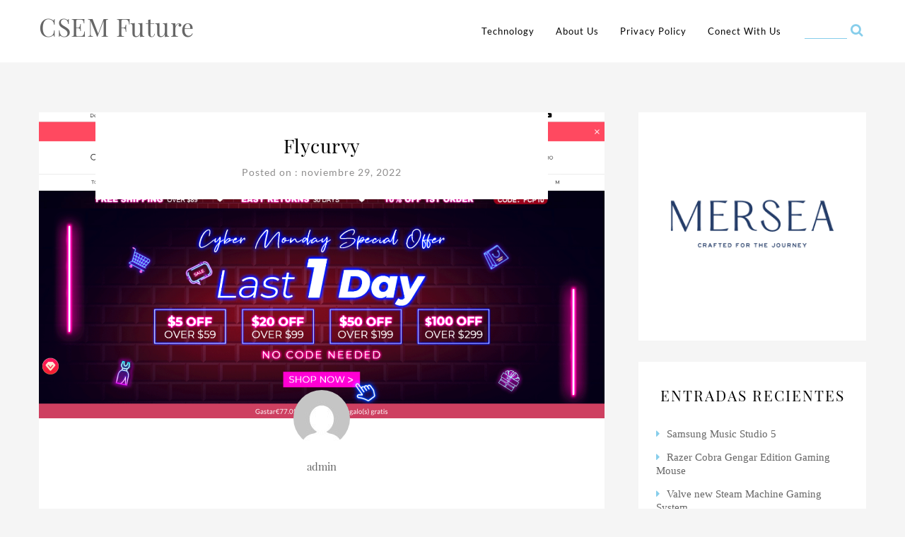

--- FILE ---
content_type: text/css
request_url: https://csemfuture.com/wp-content/themes/blogangellite/style.css?ver=6.9
body_size: 12847
content:
/* 
Theme Name: BlogangelLite
Theme URI: http://www.themehunk.com/product/blogangel-flawless-blogging-theme/
Version: 1.1.1
Description: A WordPress Responsive & Dynamic Design Blog Theme
Author: ThemeHunk
Author URI:  http://www.themehunk.com
License: GNU General Public License version 3.0
License URI: http://www.gnu.org/licenses/gpl-3.0.html
Tags:left-sidebar, right-sidebar, custom-colors, custom-header, custom-menu, post-formats, sticky-post, translation-ready
Text Domain: blogangellite
---------

DO NOT EDIT THIS FILE.

If you need to overwrite the CSS styling, create a new custom_style.css 
in the theme folder and it will automatically load in the <head>.

*/
@font-face {
    font-family: 'lato-regular';
    src: url('fonts/Lato-Regular.ttf') format('truetype');
    font-weight: normal;
    font-style: normal;
}
@font-face {
    font-family: 'lato-bold';
    src: url('fonts/Lato-Bold') format('truetype');
    font-weight: normal;
    font-style: normal;
}
@font-face {
    font-family: 'playfairdisplay-regular';
    src: url('fonts/PlayfairDisplay-Regular.ttf') format('truetype');
    font-weight: normal;
    font-style: normal;
}
@font-face {
    font-family: 'playfairdisplay-bold';
    src: url('fonts/PlayfairDisplay-Bold.ttf') format('truetype');
    font-weight: bold;
    font-style: normal;
}
body {
    background-color: #f5f5f5;
    font-family:"lato-regular", sans-serif;
    color:#424242;
    font-size:15px;
    margin:0px;
}
* {
    -webkit-box-sizing: border-box;
    -moz-box-sizing: border-box;
    box-sizing: border-box;
}
.clearfix:after,.clearfix:before, .container:after,.container:before,.nav:after,.nav:before,.navbar-collapse:after,.navbar-collapse:before,.navbar-header:after,.navbar-header:before,.navbar:after,.navbar:before{display:table;content:" "}.clearfix:after, .container:after,.nav:after,.navbar-collapse:after,.navbar-header:after,.navbar:after{clear:both}
html{
    font-family:sans-serif;
    -webkit-text-size-adjust:100%;
    -ms-text-size-adjust:100%
}
a, a:hover, #commentform #commentSubmit, #commentform #commentSubmit:hover {
    transition: all 0.25s linear;
}

/* =WordPress Core
-------------------------------------------------------------- */
.alignnone {
    margin: 5px 20px 20px 0;
}

.aligncenter,
div.aligncenter {
    display: block;
    margin: 5px auto 5px auto;
}

.alignright {
    float:right;
    margin: 5px 0 20px 20px;
}

.alignleft {
    float: left;
    margin: 5px 20px 20px 0;
}

a img.alignright {
    float: right;
    margin: 5px 0 20px 20px;
}

a img.alignnone {
    margin: 5px 20px 20px 0;
}

a img.alignleft {
    float: left;
    margin: 5px 20px 20px 0;
}

a img.aligncenter {
    display: block;
    margin-left: auto;
    margin-right: auto
}

.wp-caption {
    background: #fff;
    border: 1px solid #f0f0f0;
    max-width: 96%; /* Image does not overflow the content area */
    padding: 5px 3px 10px;
    text-align: center;
}

.wp-caption.alignnone {
    margin: 5px 20px 20px 0;
}

.wp-caption.alignleft {
    margin: 5px 20px 20px 0;
}

.wp-caption.alignright {
    margin: 5px 0 20px 20px;
}

.wp-caption img {
    border: 0 none;
    height: auto;
    margin: 0;
    max-width: 98.5%;
    padding: 0;
    width: auto;
}

.wp-caption p.wp-caption-text {
    font-size: 11px;
    line-height: 17px;
    margin: 0;
    padding: 0 4px 5px;
}

/* Text meant only for screen readers. */
.screen-reader-text {
  clip: rect(1px, 1px, 1px, 1px);
  position: absolute !important;
  height: 1px;
  width: 1px;
  overflow: hidden;
}

.screen-reader-text:focus {
  background-color: #f1f1f1;
  border-radius: 3px;
  box-shadow: 0 0 2px 2px rgba(0, 0, 0, 0.6);
  clip: auto !important;
  color: #21759b;
  display: block;
  font-size: 14px;
  font-size: 0.875rem;
  font-weight: bold;
  height: auto;
  left: 5px;
  line-height: normal;
  padding: 15px 23px 14px;
  text-decoration: none;
  top: 5px;
  width: auto;
  z-index: 100000; /* Above WP toolbar. */
}





input.search-submit {
    border: none;
    background: #87ceeb;
    color: #fff;
    padding: 15px;
    position: relative;
    bottom: 1px;
}
.container, #page {
    max-width:1170px;
    min-width:240px;
    margin-right: auto;
    margin-left:auto;
    position:relative;
    clear:both;
}
.logged-in.admin-bar header {
    top: 32px;
}
#page {
    clear:both;
    float:none;
}
.content {
    width: 70%;
    max-width: 800px;
    float: left;
}
#page.no-sidebar .content {
    width:100%;
    max-width:1170px;
}
#page.no-sidebar .content-wrapper .sidebar{
    display:none;
}
.sidebar-wrapper {
    max-width: 400px;
    width: 27.5%;
    float: right;
}
#page.left .sidebar-wrapper {
    float: left;
}
#page.left .content {
    float: right;
}
.content .post-content .description ul, .page-description ul, .content .post-content .description ol, .page-description ol , .page-content ul, .page-content ol {
    margin: 1.5em 0;
    margin-left: 45px;
}
.content .post-content .description ul li, .page-description ul li {
    list-style-type: circle;
	margin-bottom: 0.4em;
}
.page-content li {
    margin-bottom: 0.9em;
}
a {
    font-family:"playfairdisplay-regular", sans-serif;
    color: #666666;
    text-decoration: none!important;
}
*, html, body, div, dl, dt, dd, ul, ol, li, h1, h2, h3, h4, h5, h6, pre, form, label, fieldset, input, blockquote, th, td {
    margin: 0;
    padding: 0;
}
h1, h2, h3, h4, h5, h6 {
    font-family:"playfairdisplay-regular", sans-serif;
    color: #000;
    line-height: 35px;
    font-weight:500;
    letter-spacing: .5px;
	margin: 10px 0;
}
.page-content h1, .page-content h2, .page-content h3, .page-content h4, .page-content h5, .page-content h6 {
    font-family:"playfairdisplay-bold", sans-serif;
}
p, .textwidget {
    font-family:"lato-regular";
    color: #7d7d7d;
    line-height:23px;
    font-size: 14px;
    letter-spacing: .6px;
	margin: 20px 0;
}
h1 {
    font-size: 36px;
}
h2 {
    font-size: 27px;
}
h3 {
    font-size: 20px;
}
h4 {
    font-size: 18px;
}
h5 {
    font-size: 16px;
}
h6 {
    font-size: 14px;
}

:focus {
    outline: none;
}
iframe{
    max-width: 100%;
}
input[type="submit"] {
    cursor: pointer;
}
ol {
    list-style: decimal;
}
ul {
    list-style: disc;
}
td, th {
    border: none;
    padding: 3px;
}
th {
    background: #cccccc;
}

ul li, ul {
    list-style-type: none;
    margin:0;
    padding:0;
}
blockquote {
    border-left: 5px solid #87ceeb;
    padding-left: 8px;
    margin: 5px 5px 5px 0px;
}
blockquote  p{
   font-size: 16px;
    font-weight: 300;
    font-style: italic;
    color: #797979;
}
.description blockquote {
    border-left: none;
    margin-top: 30px;
}
hr {
    margin-top: 1.75rem;
    margin-bottom: 1.75rem;
    border: 0;
    border-top: 1px solid #ccc;
}
.dropcap {
    font: italic 4.25rem/.75 "lato-regular", times, serif;
    float: left;
    margin: 0.375rem 0.5rem 0 0;
}
/* =WordPress Core
-------------------------------------------------------------- */
.alignnone {
    margin: 5px 20px 20px 0;
}
.aligncenter,
div.aligncenter {
    display: block;
    margin: 5px auto 5px auto;
}
.alignright {
    float:right;
    margin: 5px 0 20px 20px;
}
.alignleft {
    float: left;
    margin: 5px 20px 20px 0;
}
a img.alignright {
    float: right;
    margin: 5px 0 20px 20px;
}
a img.alignnone {
    margin: 5px 20px 20px 0;
}
a img.alignleft {
    float: left;
    margin: 5px 20px 20px 0;
}
a img.aligncenter {
    display: block;
    margin-left: auto;
    margin-right: auto
}
.wp-caption {
    background: #fff;
    border: 1px solid #f0f0f0;
    max-width: 96%; /* Image does not overflow the content area */
    padding: 5px 3px 10px;
    text-align: center;
}
.wp-caption.alignnone {
    margin: 5px 20px 20px 0;
}
.wp-caption.alignleft {
    margin: 5px 20px 20px 0;
}
.wp-caption.alignright {
    margin: 5px 0 20px 20px;
}
.sticky{
}
.wp-caption img {
    border: 0 none;
    height: auto;
    margin: 0;
    max-width: 98.5%;
    padding: 0;
    width: auto;
}
.wp-caption p.wp-caption-text {
    font-size: 11px;
    line-height: 17px;
    margin: 0;
    padding: 0 4px 5px;
}
.gallery-caption{
}
/* Text meant only for screen readers. */
.screen-reader-text {
	clip: rect(1px, 1px, 1px, 1px);
	position: absolute !important;
	height: 1px;
	width: 1px;
	overflow: hidden;
}

.screen-reader-text:focus {
	background-color: #f1f1f1;
	border-radius: 3px;
	box-shadow: 0 0 2px 2px rgba(0, 0, 0, 0.6);
	clip: auto !important;
	color: #21759b;
	display: block;
	font-size: 14px;
	font-size: 0.875rem;
	font-weight: bold;
	height: auto;
	left: 5px;
	line-height: normal;
	padding: 15px 23px 14px;
	text-decoration: none;
	top: 5px;
	width: auto;
	z-index: 100000; /* Above WP toolbar. */
}
.bypostauthor{
}
.page-content img {
    max-width: 100%;
    height: auto;
}
/*Header style*/
.header .logo h1, .header .logo p, .page-title h1{
margin:0px;
}
.header .logo, header.smaller .logo, #searchform-wrap, header.smaller #searchform-wrap{
    -webkit-transition: all 0.5s ease-out;
    -moz-transition: all 0.5s ease-out;
    -o-transition: all 0.5s ease-out;
    transition: all 0.5s ease-out;
    }
header {
    width: 100%;
    position: fixed;
    top: 0;
    left: 0;
    z-index: 999;
    -webkit-transition: height 0.3s;
    -moz-transition: height 0.3s;
    -ms-transition: height 0.3s;
    -o-transition: height 0.3s;
    transition: height 0.3s;
    border-bottom: 1px solid rgba(190, 190, 190, 0.11);
    background-color: rgba(255, 255, 255,1);
}
.header .logo {
    float: left;
    padding: 20px 0;
}
header.smaller .logo{
    padding: 9px 0;
}
.header #main-menu-wrapper {
    display: block;
    float: right;
}
#main-menu-wrapper .navigation{
    margin-right:105px;
}
header #searchform-wrap {
    position: absolute;
    display: block;
    width: 40px;
    height: 40px;
    margin: 5px 0 0 5px;
    float: right;
    top: 19px;
    right: 0px;
}
header.smaller #searchform-wrap {
    top:15px;
}
header #searchform #s {
    font-size: 17px;
    width: 60px;
    background: transparent;
    color: #333;
    margin: 0px 27px 0 0;
    padding: 5px;
    float: right;
    border: none;
    border-bottom: 1px solid #87ceeb;
    -webkit-transition: width .7s;
    -moz-transition: width .7s;
    transition: width .7s;
}
#searchform #s:focus, #searchform #s:hover, #searchform .icon-search:hover + #s {
    width: 150px;
    color: #333;
    background: #fff;
    border-color: #999;
}
.header #searchform input[type=submit] {
    display: none;
}
.search form.search-form{
margin:30px 0;
}
#searchform .icon-search:before {
    font-family: 'FontAwesome';
    speak: none;
    font-style: normal;
    font-weight: normal;
    font-variant: normal;
    text-transform: none;
    content: "\f002";
    color: #87ceeb;
    font-size: 1.25em;
    position: absolute;
    right: 5px;
    top: 0;
    cursor: pointer;
    padding-top: 9px;
}

/*-[ Navigation ]-----------------*/
.menu-item-has-children > a:after {
    content: "\f107";
    font-family: FontAwesome;
    position: absolute;
    padding-left: 6px;
    padding-top: 2px;
    color: rgba(0, 0, 0, 0.4);
}
.sub-menu .menu-item-has-children > a:after {
    top: 50%;
    margin-top: -12px;
    right: 15px;
}
#main-menu-wrapper nav.navigation .menu{
    padding: 19px 0;
    -webkit-transition: all 0.5s ease-out;
    -moz-transition: all 0.5s ease-out;
    -o-transition: all 0.5s ease-out;
    transition: all 0.5s ease-out;
  }
header.smaller #main-menu-wrapper nav.navigation ul{
    padding: 13px 0;
}
header.smaller #main-menu-wrapper nav.navigation ul.sub-menu {
    padding: 0px;
}
.navigation ul { 
  margin: 0 auto; 
  float: right; 
}
header.smaller #main-menu-wrapper nav.navigation ul .submenu{
    padding-bottom:0px;
}

/*#secondary-navigation .menu > li { padding-top: 1px; }*/
.navigation .menu > li {
margin:0 15px;
}
.navigation .menu > li > a {
    color:#000;
    font-family: "Lato-regular", sans-serif;    
    font-size: 13px;
    text-transform: capitalize;
    letter-spacing: 1px;
}
.navigation ul li a:hover{
	color:#87ceeb;
}
.navigation ul li {
  line-height: 20px;
    float: left;
    position: relative;
}
.navigation ul li a, .navigation ul li a:link, .navigation ul li a:visited {
    display: inline-block;
    transition: background-color, color 0.2s linear;
}
.navigation ul li a {
    padding-top: 15px;
    padding-bottom: 15px;
}
.navigation > ul > .current a {
    background: transparent;
    color: #5a5a5a !important;
}
.navigation ul li li {
    background: #fff;
    border-bottom: 0;
}
.navigation ul ul {
    position: absolute;
    width: 230px;
    padding: 20px 0 0 0;
    padding-top: 24px;
    z-index: 400;
    font-size: 12px;
    color: #798189;
    background:#fff;
}
.navigation ul ul li {
    padding: 0;
    color: #fff;
    line-height: 25px;
}
.navigation ul ul a, .navigation ul ul a:link, .navigation ul ul a:visited {
		font-size: 13px;
  	font-family: "Lato-regular", sans-serif;    
    padding: 9px 45px 9px 20px;
    position: relative;
    width: 230px;
    background: transparent;
    border-radius: 0;
    margin: 0;
    color: #4d4d4d;
}
.navigation ul ul a{
    border: 1px solid rgba(188, 180, 180, 0.1);
    border-bottom: none;
}
.navigation ul ul li:hover {
    background-color: #f9f9f9;
}
.navigation ul ul li:last-child a { 
    border-bottom: 1px solid rgba(188, 180, 180, 0.1);
}
.navigation ul ul { 
    display: none; 
}
.navigation ul ul ul {
    left: 230px;
    top: 0;
    padding-top: 0;
}
.sub-menu .menu-item-has-children:after { 
    color: #fff;
}
.navigation .toggle-caret { 
    display: none; 
}
.clearfix:before, .clearfix:after {
    content: " ";
    display: table;
}
.clearfix:after { 
    clear: both;
}
.clearfix { 
    *zoom: 1;
}
a#pull { 
    display: none;
}
.navigation i { 
    margin-right: 4px;
}
/*- Custom Nav Widget --------------------------*/
.widget_nav_menu .fa > a, .widget_nav_menu .fa > a { 
    padding-left: 5px;
}
.widget_nav_menu .sub-menu { 
    margin-top: 8px;
}
.widget_nav_menu .menu-item-has-children > a:after { 
    content: '';
}
/*- Toggle menu ---------------------------*/
.toggle-menu ul ul { 
    display: none;
}
.toggle-menu .toggle-menu-item-parent { 
    position: relative;
}
.toggle-menu .toggle-caret {
    position: absolute;
    top: 0;
    right: 0;
    text-align: center;
    cursor: pointer;
    line-height: inherit;
}
.toggle-menu .toggle-caret .fa {
    width: 20px;
    text-align: center;
    font-size: inherit;
    color: inherit;
    line-height: 50px;
}
.toggle-menu .active > .toggle-caret .fa:before { content: "\f068" } /*minus*/

  /* General Styles - FlexSlider */
li.bg-dark{
    background-attachment:fixed;
}
.flex-direction-nav a,
.flex-control-nav > li > a {
    -webkit-transition: all 0.3s ease-in-out 0s;
    -moz-transition: all 0.3s ease-in-out 0s;
    -ms-transition: all 0.3s ease-in-out 0s;
    -o-transition: all 0.3s ease-in-out 0s;
    transition: all 0.3s ease-in-out 0s;
}

.flex-direction-nav a {
  position: absolute;
  display: block;
  top: 0;
  z-index: 10;
  overflow: hidden;
  opacity: 0;
  margin:0;
}
.flex-control-nav > li > a {
  background: transparent;
  border: 1px solid #fff;
  display: block;
  height: 6px;
  width: 6px;
  -webkit-border-radius: 6px;
  -moz-border-radius: 6px;
  -o-border-radius: 6px;
  border-radius: 6px;
  cursor:pointer; 
  text-indent: -9999px; 
  -webkit-box-shadow: inset 0 0 3px rgba(0,0,0,0.3); 
  -moz-box-shadow: inset 0 0 3px rgba(0,0,0,0.3); 
  -o-box-shadow: inset 0 0 3px rgba(0,0,0,0.3); 
  box-shadow: inset 0 0 3px rgba(0,0,0,0.3); 
}
.flex-control-nav > li > a:hover,
.flex-control-nav > li > a.flex-active {
  background: #fff;
}

/* Flex Slider */

.flex-slider {
  margin: 0!important;
}

.flex-slider .slides > li {
  display: none;
  -webkit-backface-visibility: hidden;
}

.flex-slider,
.flex-slider .flex-viewport {
  height: 100% !important;
  width: 100%;
  padding: 0;
  margin: 0;
}

.flex-slider .slides {
  height: 100% !important;
  -webkit-transition-delay: 1s;
     -moz-transition-delay: 1s;
          transition-delay: 1s;
}

.flex-slider .flex-direction-nav a {
  width: 80px;
  height:80px;
}

.flex-slider .slides li {
  background-size: cover;
  background-position: center center;
  background-repeat: no-repeat;
  height: 100% !important;
  width: 100%;
  padding: 0;
  margin: 0;
  -webkit-background-size: cover;
     -moz-background-size: cover;
       -o-background-size: cover;
}
/* Browser Resets
*********************************/
.flex-container a:active,
.flexslider a:active,
.flex-container a:focus,
.flexslider a:focus  {
  outline: none;
}
.slides,
.flex-control-nav,
.flex-direction-nav {
  margin: 0; 
  padding: 0; 
  list-style: none;
}


/* FlexSlider Necessary Styles
*********************************/
.flexslider {
  margin: 0; 
  padding: 0;
}
.flexslider .slides > li {
  display: none; 
  -webkit-backface-visibility: hidden;
  }
  /* Hide the slides before the JS is loaded. Avoids image jumping */
.flexslider .slides img {
  width: 100%; 
  display: block;
}
.flex-pauseplay span {
  text-transform: capitalize;
}

/* Clearfix for the .slides element */
.slides:after {
  content: ".";
  display: block; 
  clear: both; 
  visibility: hidden; 
  line-height: 0; 
  height: 0;
}
html[xmlns] .slides {
  display: block;
}
* html .slides {
  height: 1%;
}

/* No JavaScript Fallback */
/* If you are not using another script, such as Modernizr, make sure you
 * include js that eliminates this class on page load */
.no-js .slides > li:first-child {
  display: block;
}

/* FlexSlider Default Theme
*********************************/
section#home{
padding-top:0px;
}
.flexslider { 
  margin: 0 0 60px; 
  background: #fff; 
  border: 4px solid #fff; 
  position: relative; 
  -webkit-border-radius: 4px; 
  -moz-border-radius: 4px; 
  -o-border-radius: 4px; 
  border-radius: 4px; 
  -webkit-box-shadow: 0 1px 4px rgba(0,0,0,.2); 
  -moz-box-shadow: 0 1px 4px rgba(0,0,0,.2); 
  -o-box-shadow: 0 1px 4px rgba(0,0,0,.2); 
  box-shadow: 0 1px 4px rgba(0,0,0,.2); zoom: 1; }
.flex-viewport { max-height: 2000px; 
  -webkit-transition: all 1s ease; 
  -moz-transition: all 1s ease; 
  -o-transition: all 1s ease; 
  transition: all 1s ease; 
}
  .loading .flex-viewport { 
  max-height: 300px; 
}
.flexslider .slides { 
  zoom: 1; 
}
.carousel li { 
  margin-right: 5px; 
}

/* Direction Nav */
.flex-direction-nav {
  *height: 0;
}
.flex-direction-nav a  { 
  text-decoration:none; 
  display: block; 
  width: 80px; 
  height: 80px; 
  margin: -20px 0 0; 
  position: absolute; 
  top: 50%; 
  z-index: 10; 
  overflow: hidden; 
  opacity: 0; 
  cursor: pointer; 
  color: rgba(0,0,0,0.8); 
  text-shadow: 1px 1px 0 rgba(255,255,255,0.3); 
  -webkit-transition: all .3s ease; 
  -moz-transition: all .3s ease; 
  transition: all .3s ease; 
}
.flex-direction-nav .flex-prev { 
  opacity: 1;
  left: 1%;
  top: 58%;
  background:url(images/left-arrow.png)no-repeat;
}
.flex-direction-nav .flex-next { 
  text-align:right; 
  opacity: 1;
  right: 1%;
  top: 58%;
  background:url(images/right-arrow.png)no-repeat;
}
.blog .post.post_format-post-format-gallery .post-img a:before {
    content: "\f03e";
}
.format-gallery .flex-gallery {
    position: relative;
}
.format-gallery .flex-direction-nav .flex-prev{
  background:url(images/gallery-format-left-arrow.png)no-repeat;
  top: 50.5%;
  left: 1%;
}
.format-gallery .flex-direction-nav .flex-next{
  background:url(images/gallery-format-right-arrow.png)no-repeat;
  top: 50.5%;
  right: 1%;
} 
.format-gallery .flex-control-nav {
    display: none;
}   
.format-gallery .flex-direction-nav a {
    width: 16px;
    height: 33px;
} 
 .flex-direction-nav a {
    width: 60px;
    height: 60px;
}
.flexslider:hover .flex-prev { 
  opacity: 0.7; 
  left: 10px; 
}
.flexslider:hover .flex-next { 
  opacity: 0.7; 
  right: 10px; 
}
.flexslider:hover .flex-next:hover, .flexslider:hover .flex-prev:hover { 
  opacity: 1; 
}
.flex-direction-nav .flex-disabled { 
  opacity: 0!important; 
  filter:alpha(opacity=0); 
  cursor: default; 
}
.flex-direction-nav a:before  { 
  font-family: "flexslider-icon"; 
  font-size: 40px; 
  line-height:1; 
  display: inline-block; 
}
.flex-direction-nav a.flex-next:before  { }

/* Pause/Play */
.flex-pauseplay a { display: block; width: 20px; height: 20px; position: absolute; bottom: 5px; left: 10px; opacity: 0.8; z-index: 10; overflow: hidden; cursor: pointer; color: #000; }
.flex-pauseplay a:before  { font-family: "flexslider-icon"; font-size: 20px; display: inline-block; content: '\f004'; }
.flex-pauseplay a:hover  { opacity: 1; }
.flex-pauseplay a.flex-play:before { content: '\f003'; }

/* Control Nav */
.flex-control-nav {
  position: absolute;
  width: auto;
  left: 50%;
  bottom: 20px;
  z-index: 11;
  text-align: center;
  -webkit-transform: translateX(-50%);
     -moz-transform: translateX(-50%);
      -ms-transform: translateX(-50%);
       -o-transform: translateX(-50%);
          transform: translateX(-50%);
  }
.flex-control-nav li {
  margin: 5px 3px; 
  display: inline-block; 
  zoom: 1; 
  *display: inline;
}

.flex-control-paging li a:hover { background: #fff; }
.flex-control-paging li a.flex-active { background: #fff; cursor: default; }

.flex-control-thumbs {margin: 5px 0 0; position: static; overflow: hidden;}
.flex-control-thumbs li {width: 25%; float: left; margin: 0;}
.flex-control-thumbs img {width: 100%; display: block; opacity: .7; cursor: pointer;}
.flex-control-thumbs img:hover {opacity: 1;}
.flex-control-thumbs .flex-active {opacity: 1; cursor: default;}

@media screen and (max-width: 860px) {
  .flex-direction-nav .flex-prev { opacity: 1; left: 10px;}
  .flex-direction-nav .flex-next { opacity: 1; right: 10px;}
}
/* Caption */

.fs-caption {
  position: relative;
  display: table;
  height: 100%;
  width: 70%;
  margin: 0 auto;
}

.fs-caption {
  position: relative;
  display: table;
  height: 100%;
  width: 100%;
  margin: 0 auto;
}

.caption-content {
  display: table-cell;
  vertical-align: middle;
  text-align: center;
}
.caption-content .fs-title-size span a{
border-bottom: 1px solid #fff;
}
/*Home content wrapper Style*/
.home-content-wrapper{
    background-color:#f5f5f5;
}
.header-wrapper{
   padding-bottom:80px;
}
.header-wrapper.normal{
   padding-bottom:0px;
}
.header-wrapper.normal header{
position:static;
}
.slider{
    position:relative;
}
.slider-post-content-wrapper {
    position: absolute;
    top:35%;
    left: 0;
    right: 0;
    text-align: center;
}

.caption-content .fs-title-size span a, .caption-content .fs-title-size span, .slider-post-date a {
    color: #fff;
    letter-spacing: 1px;
    text-transform: uppercase;
    margin-right:5px;
    font-size:14px;
    font-family:lato;  
}
.caption-content .fs-title-size span a:last-child{
margin-right:0px;
}
.caption-content .fs-title-size h1 {
  margin:25px 0;
  font-size: 35px;
  color: #fff;
  letter-spacing: 1px;
}

.read-more.read-more-slider:hover  a{
    color:#87ceeb;
}
.read-more.read-more-slider a{
    color:#87ceeb;
}
.fs-caption-overlay{
background-color: rgba(41, 41, 41, 0.4);
    width: 100%;
    height: 100%;
    position: absolute;
}
.read-more.read-more-slider {
    cursor: pointer;
        -webkit-transition: all ease-in-out .2s;
    transition: all ease-in-out .2s;
}
.read-more.read-more-slider {
  margin:25px 0;
  background-color: transparent;
  border: 1px solid rgb(135, 206, 235);
  border-radius: 1px;
  color: rgba(255, 255, 255, 1);
  cursor: pointer;
  padding: 20px 88px;
  display: inline-block;
  letter-spacing: 1px;
  position: relative;
  overflow: hidden;
}
.read-more.read-more-slider:before {
    content: '';
    display: block;
    position: absolute;
    top: 15%;
    bottom: 15%;
    left: 50%;
    right: 50%;
    background-color: #87ceeb;
    border-left: 2px solid rgba(255, 255, 255, 0.78);
    border-right: 2px solid rgba(255, 255, 255, 0.78);
    opacity: 0;
    -webkit-transition: all 0.3s;
    transition: all 0.3s;
    -webkit-transition-delay: 0.3s;
    transition-delay: 0.3s;
}
.read-more.read-more-slider a {
    font-family: open sans;
    position: absolute;
    z-index: 99;
    left: 0px;
    right: 0px;
    top: 1px; 
    padding-top:10px;
    padding-bottom:10px;
    text-transform: uppercase;
    font-size: 13px;
    color:#fff;
}
.read-more.read-more-slider:hover{
  color: #ffffff;
  -webkit-animation: flashText 0.5s;
  animation: flashText 0.5s;
}
.read-more.read-more-slider:hover:before{
  left: 10px;
  right: 10px;
  background-color: rgba(255, 255, 255, 0.1);
  opacity: 1;
}
@-webkit-keyframes fadeOut {
  0% {
    opacity: 1;
  }

  100% {
    opacity: 0;
  }
}
@keyframes fadeOut {
  0% {
    opacity: 1;
  }

  100% {
    opacity: 0;
  }
}
/*Standard post format start*/
.post p{
margin:0px;
padding:10px 0;
}
.archive .archive-title, .search .page-title, .page-title{
    padding: 0 0 50px;
}
.two-grid-layout .post, .three-grid-layout .post{
border-bottom:5px solid #87ceeb;
}
.home #page .content-wrapper{
padding-top:100px;
}
#page .content-wrapper{
padding-top:70px;
}
.content .post, .content .type-post {
    clear: none;
    margin-bottom: 70px;
}
.content .read-more {
	font-size:13px;	
    display: inline-block;
    border-bottom: 1px solid #D8D8D8;
    padding: 5px 0px 2px;
}
.content .post img {
    max-width: 100%;
    height: auto;
}
.post .post-img-wrapper{
    position: relative;
    min-height: 150px;
}
.post .post-header {
    position: absolute;
    top: 0;
    left:0;
    right:0;
    text-align:center;
    background: #fff;
    padding: 30px 15px;
    margin:0 10%;
    z-index: 2;
}
.content .post .post-header h2{
    margin:0px 0px 10px;
    display:inline-block;
}
.content .post .post-header .post-date{
    font-size:14px;
    color: #8e8d8d;
	letter-spacing: 1px;
}
.content .post .post-author-pic img {
    max-width: 60px;
    margin: 10px;
    border-radius: 100%;
    width: 60px;
}
.standard-layout  .post .post-author-pic img {
    max-width: 80px;
    margin: 10px;
    border-radius: 100%;
    width: 80px;
}
.content  .standard-layout .post .post-author-content .post-author-pic{
    margin-top: -52px;
}
.content .post{
    background-color:#fff;
    margin-bottom: 63px;
    box-shadow: 0 0 1px #DDD;
    -webkit-transition: all ease-in-out .2s;
    transition: all ease-in-out .2s;
}
.content  .standard-layout .post {
    margin-bottom: 100px;
}
.content .post .post-content{
    padding-left:25px;
    padding-right:25px;
    padding-bottom:30px;
}
#page.no-sidebar .content .post .post-content {
    padding-left: 60px;
    padding-right: 60px;
}
.content .post .post-author{
    margin:5px 0;
    font-size:15px;
}
.content .post .post-meta .post-category a:before, .content .post .post-meta .post-comment a:before{
    font-family:fontawesome;
    padding-right:5px;
}
.content .post .post-meta .post-category a:nth-child(1):before{
    content:"\f02e";
}
.content .post .post-meta .post-comment a:before{
    content:"\f086";
}
.content .post .post-meta .post-category, .content .post .post-meta .post-comment{
    font-size:12px;
    padding:0 5px;
}
.standard-layout .post .post-author-pic, .standard-layout .post .post-author, .standard-layout .post .post-author-bottom-border{
    display: block;
}
.content .post .post-author-bottom-border {
    margin: 15px 0;
}
.post-meta .post-category, .post-meta .post-comment{
    position: static;
    display: inline-block;
}
.content .post .post-meta {
    overflow: hidden;
    margin:15px 0;
    text-align: center;
	text-transform: uppercase;
    letter-spacing: .8px;
}
.content .post .post-content .description{
    overflow:hidden;
}
.content .post .post-bottom-strip {
    background: #87ceeb;
    display: block;
}
.content .post .social-icon li a{
    color:#fff;
}
.post-bottom-strip .post-share {
    display: inline-block;
    padding: 5px;
}
.post-bottom-strip .post-share ul.social-icon li {
    display: inline-block;
    margin-left: 9px;
} 
.post-bottom-strip .post-share  ul.social-icon{
    display: inline-block;
}
.post-bottom-strip .more-link{
    float: right;
    padding: 5px 14px;
    color: #fff;
	text-transform: uppercase;
    font-size: 14px;
}
.description a.more-link {
    display: none;
}
.content .two-grid-layout .post, .content .three-grid-layout .post, .content .four-grid-layout .post, .content .five-grid-layout .post, .content .boxed-layout .post {
    box-shadow: 0 0 1px #DDD;
    -webkit-transition: all ease-in-out .2s;
    transition: all ease-in-out .2s;
}
.blog .post.format-video .post-img a:before, .blog .post.post_format-post-format-gallery .post-img a:before, .blog .post.format-audio .post-img a:before, .blog .post.format-link .post-img a:before {
    font-family: fontawesome;
    font-size: 18px;
    color: #fff;
    bottom: 10px;
    right: 10px;
    position: absolute;
    padding: 6px;
    background: rgba(47, 46, 46, 0.22);
}
.blog .post.format-quote .post-img a:before{
    font-style: normal;
    font-family: fontawesome;
    content: '\f10d';
    font-size: 23px;
    color: #fff;
    bottom: 10px;
    right: 10px;
    position: absolute;
    padding: 6px;
    background: rgba(47, 46, 46, 0.28);
}
.standard-layout .post.format-quote .post-img a:before{
display:none;
}
.standard-layout .post.format-video .post-img a:before, .standard-layout .post.post_format-post-format-gallery .post-img a:before, .standard-layout .post.format-audio .post-img a:before, .standard-layout .post.format-link .post-img a:before{
display:none;
}
.standard-layout .format-audio .post-img, .standard-layout .format-quote .post-img  {
    min-height:320px;
}
.single .format-audio .post-img, .single .format-quote .post-img  {
    min-height:320px;
}
/* Sidebar two grid style start */
.post-img {
    position: relative;
}
.content .post  .post-author-pic, .content .post  .post-author, .content .post  .post-author-bottom-border{
    display: block;
}
.two-grid-layout .post .post-header h2, .three-grid-layout .post .post-header h2 {
    font-size:20px;
}
.two-grid-layout .post .post-header, .three-grid-layout .post .post-header {
    padding: 15px 15px;
    margin: 0 6%;
}
.two-grid-layout .post .post-header .post-date, .three-grid-layout .post .post-header .post-date {
    font-size: 12px;
}
.two-grid-layout .post .post-content, .three-grid-layout .post .post-content {
    padding-left: 20px;
    padding-right: 20px;
    padding-bottom: 20px;   
}
.content .post .post-author-content{
    text-align:center;
    position: relative;
    z-index: 100;
}
.two-grid-layout .post .post-author-pic{
    position: relative;
    margin-top: -44px;  
}
ul.two-grid-layout li.post:nth-of-type(even){
    margin-right:0px;
}
ul.two-grid-layout li.post:nth-child(2n+1), ul.three-grid-layout li.post:nth-child(3n+1), ul.four-grid-layout li.post:nth-child(4n+1), ul.five-grid-layout li.post:nth-child(5n+1) {
    clear: both;
}
 ul.two-grid-layout li.post{
    width:48%;
    float:left;
}
.two-grid-layout .post {
    margin-right:4%;
}
/* Sidebar two grid style end */
/* Sidebar three grid style start */
ul.three-grid-layout li.post {
    width:30.6%;
    float:left;
}
ul.three-grid-layout li.post:nth-of-type(3n+3) {
    margin-right:0px;
}
 .three-grid-layout .post {
    margin-right:4%;
}
.three-grid-layout .post-content{
padding: 17px 6% 0px 6%;
}
.three-grid-layout .post .post-author-pic{
    position: relative;
    margin-top: -62px;  
}
.three-grid-layout .post-content h2{
font-size:18px;
line-height: 26px;
text-align:center;
}
#page.right ul.three-grid-layout .post .post-header{
    position:relative;
}
#page.right ul.three-grid-layout .post .post-author-pic{
    margin-top: 0px;
}
#page.right ul.three-grid-layout .post .post-author-pic img{
    margin: 0px;
}
#page.right ul.three-grid-layout .post .post-content{
    padding-top:0px;
}
#page.right ul.three-grid-layout .post .post-meta .post-comment {
    font-size: 11px;
    text-align: right;
}
#page.right ul.three-grid-layout .post .post-meta .post-category {
    margin-right: 1%;
}
/* Sidebar three grid style end */
/* Boxed layout style start */
ul.boxed-layout .post .post-header h2, ul.list-layout .post .post-header h2{
    font-size:18px;
    line-height:26px;
}
#page.no-sidebar ul.boxed-layout .post .post-header h2, #page.no-sidebar ul.list-layout .post .post-header h2{
    font-size:22px;
    line-height:28px;
}
ul.boxed-layout .post .post-header , ul.list-layout .post .post-header {
    padding: 20px 15px;
}
ul.boxed-layout .post .post-author-content {
    margin-top: 0px;
}
ul.boxed-layout .post .post-img-wrapper {
    width: 50%;
    float: left;
    display: inline-block;
    position: relative;
}
#page.no-sidebar ul.boxed-layout .post .post-content {
    padding: 20px 30px;
    min-height: 328px;
}
ul.boxed-layout .post .post-content {
    padding: 20px 30px;
    display: table;
    width: 50%;
    min-height: 333px;
}
ul.boxed-layout li.post:nth-child(even)  .post-img-wrapper {
    float: right;
}
/* Boxed layout style end*/
/* List layout style start*/
.content ul.list-layout .post {
    overflow: hidden;
}
ul.list-layout .post .post-content {
    padding: 30px;
    display: table;
}
.content .list-layout .post-content .description {
    padding-top: 20px;
    padding-bottom: 15px;
}
ul.list-layout .post .post-img-wrapper {
    float: left;
    display: inline-block;
    position: relative;
}
ul.list-layout .post .post-author-content {
    margin-top: 15px;
}
ul.list-layout .post .post-meta {
    margin: 5px 0;
}
/* List layout style end*/
/* Sidebar four grid style start */

 ul.four-grid-layout li.post {
width:22%;
float:left;
}
 .four-grid-layout .post {
margin-right:4%;
}
ul.four-grid-layout li.post:nth-of-type(4n+4) {
margin-right:0px;
}

.four-grid-layout .post-content {
padding: 10% 6% 3% 6%;
}
.four-grid-layout .post-content h2{
font-size:16px;
line-height: 26px;
text-align:center;
}

/* Fullwidth Five grid style Start */
ul.five-grid-layout li.post {
width:17.6%;
float:left;
}

 .five-grid-layout .post-content {
padding:15px 6% 20px 6%;
}
 .five-grid-layout .post {
margin-right:3%;
}
  .five-grid-layout .post-content h2{
font-size:16px;
line-height: 26px;
text-align:center;
}
ul.five-grid-layout li.post:nth-of-type(5n+5) {
margin-right:0px;
}

/* Fullwidth Five grid style end */
/*Audio post format start*/
.standard-layout .audio-format{
    position: absolute;
    top: 44%;
    left: 0;
    right: 0;
    text-align: center;
}
.standard-layout .audio-format iframe{
    width:80%;
    height:150px;
}
.blog .post.format-audio .post-img a:before {
    content: "\f025";
}
/*Quote post format start*/
.post .post-img blockquote{
    position:absolute;
    top:42%;
    left:0;
    right:0;
    max-width:80%;
    background:rgba(255, 255, 255, 0.94);
    padding: 40px 20px 40px;
    margin: 0px auto;
    border-left: 5px solid #87ceeb;
    border-top: 1px solid #eee;
    border-bottom: 1px solid #eee;
    border-right: 1px solid #eee;
}
.format-quote blockquote p:before {
    font-style: normal;
    font-family: Playfair Display;
    content: '\201c';
    font-size: 120px;
    color: #87ceeb;
    vertical-align: middle;
}
.format-quote blockquote p{
    font-size: 20px;
    line-height: 25px;
    font-style: italic;
}
/*Gallery post format start*/

/*video post format start*/
.blog .post.format-video .post-img a:before {
    content: "\f04b";
}
.standard-layout .format-video .post-img{
    padding-top: 56.25%;
    width: 100%;
    position: relative;
}
.standard-layout .format-video .post-img iframe {
    position: absolute;
    top: 0;
    left: 0;
    width: 100%;
    height: 100%;
}
/*Link post format start*/
.blog .post.format-link .post-img a:before {
    content: "\f0c1";
}
/**Default page Start**/
.page-content {
	background: #fff;
    padding: 20px;
}
.page-content a{
    font-family: "lato-regular";
    color: #87ceeb;
    line-height: 23px;
    font-size: 14px;
    letter-spacing: .6px;
}
.page-content .page-title h1{
margin-bottom:40px;
}
.pagination{
overflow:hidden;
}
.pagination .older {
    display: inline-block;
    float:left;
}
.pagination .newer {
    display: inline-block;
    float:right;
}
.pagination .older a:before {
    content: "\f104";
    font-family: fontawesome;
    padding-right: 9px;
}
.pagination .newer a:after {
    content: "\f105";
    font-family: fontawesome;
    padding-left: 5px;
}
/**Loadmore Start**/
.th_more_posts {
    text-align: center;
    overflow: hidden; 
    position: relative;  
    padding-top: 24px;
    margin-bottom: 30px; 
}
a#more_posts {
    cursor: pointer;
    padding:15px 20px;
    box-shadow: 0 0 1px #DDD;
    -webkit-transition: all ease-in-out .2s;
    transition: all ease-in-out .2s;
}
#more_posts {
  border: none;
  background-color: #87ceeb;
  border-radius: 1px;
  color: rgba(255, 255, 255, 1);
  cursor: pointer;
  padding: 15px 30px;
  display: inline-block;
  margin: 15px 30px;
  text-transform: uppercase;
  letter-spacing: 1px;
  font-weight: 500;
  font-size: 1em;
  outline: none;
  position: relative;
  overflow: hidden;
}
#more_posts:before {
  content: '';
  display: block;
  position: absolute;
  top: 10px;
  bottom: 10px;
  left: 50%;
  right: 50%;
  background-color: #ffffff;
  border-left: 2px solid rgba(255, 255, 255, 0.8);
  border-right: 2px solid rgba(255, 255, 255, 0.8);
  opacity: 0;
  -webkit-transition: all 0.3s;
  transition: all 0.3s;
  -webkit-transition-delay: 0.3s;
  transition-delay: 0.3s;
}
#more_posts:hover{
  color: #ffffff;
  -webkit-animation: flashText 0.5s;
  animation: flashText 0.5s;
}
#more_posts:hover:before{
  left: 12px;
  right: 12px;
  background-color: rgba(255, 255, 255, 0.1);
  opacity: 0.8;
}
a#more_posts.no-load-more {
    pointer-events: none;
}
a#inifiniteLoader {
    position: absolute;
    bottom: 70px;
    left: 0;
    right: 0;
    z-index: 99;
    display: none;
}
/**Sidebar Start**/
.sidebar .search-submit, .footer .search-submit{
    display:none;
}
.widget .screen-reader-text{
display:none;
}
select{
    border: 1px solid #eee;
    color: #5a5d5a;
    padding: 9px 10px;
    width: 100%;
    box-sizing: border-box;
}
.widget {
    margin: 0 0 3.5em;
    word-wrap: break-word;
}
.widget img {
    max-width: 100%;
    height: auto;
}
.widget .tagcloud a:hover {
color:#fff;
}
.sidebar-inner-widget {
    margin: 0 0 30px;
    word-wrap: break-word;
    overflow: hidden;
    background: #fff;
    padding:25px;
}
.widgettitle {
    font-size: 21px;
    color: #000;
    text-transform: uppercase;
    letter-spacing: 2px;
    text-align: center;
    margin:0px 0px 15px;
    padding: 5px 0;
    overflow: hidden;
}
.widgettitle > span {
    position: relative;
    display: inline-block;
}
.widgettitle > span:before, .widgettitle > span:after {
    content: "";
    position: absolute;
    top: 50%;
    border-bottom: 1px solid #87ceeb;
    width: 591px;
    margin: 0 6px;
}
.widgettitle > span:before {
    right: 100%;
}
.widget ul {
    margin: 0;
    padding: 0;
}
.widget li {
    margin: 0;
    padding: 7px 0;
    list-style: none;
    clear: both;
}
.widget li a:first-child:before{
    content:"\f0da";
    font-family:fontawesome;
    padding-right:10px;
    color:#87ceeb;
}
.widget li a:hover{
    color:#87ceeb;
}
.widget ul ul {
    margin: 6px 0 -6px 6px;
    padding: 0;
    border-top: none;
}
.widget ul ul li {
    margin: 0;
    padding-left: 10px;
}
.tagcloud {
    overflow: hidden;
}
.tagcloud a{
    border: 1px solid #87ceeb;
    color: #fff;
    background: #87ceeb;
    padding: 4px 6px;
    font-size: 12px!important;
    display: inline-block;
    margin: 3px 1.5px;
    letter-spacing: .8px;
}
.widget .tagcloud a{
    background: transparent;
  color: #87ceeb;
  }
.tagcloud a:hover{
    color:#fff;
    background:#87ceeb;
}
.recent-comments-list .avatar {
    margin-right: 1em;
    float: left;
    border-radius: 1px;
}
.recent-comments-list .post-excerpt {
    padding-left: 70px;
    display: block;
}
.recent-comments-list li {
    margin-bottom: 1.55em;
    position: relative;
}
.widget .flickr_badge_image {
    margin-top: 0.556em;
}
.widget .flickr_badge_image img {
    width: 81px;
    height: 81px;
    margin-right: 0.667em;
    margin-bottom: 0.667em;
    float: left;
}
.widget #wp-calendar caption {
    font-weight: bold;
    padding-bottom: 10px;
}
.widget #wp-calendar td {
    width: 51px;
    padding: 6px 2px;
    text-align: center;
}
 .footer-wrapper tbody>tr>td>a {  
     background: #CDCDCD;
    -moz-border-radius: 50%;
    -webkit-border-radius: 50%;
    border-radius: 50%;
    color: #fff;
    display: block;
    width: 32px;
    height: 32px;
    line-height: 32px;
}
.widget #wp-calendar th {
    text-align:center;
    background: #F9F9F9;
}
.widget #wp-calendar caption {
    letter-spacing: 1px;
    font-weight: normal;
  }
.tfoot tr #prev a{
    float:left;
}
.widget .twitter-user a {
    color: #87ceeb;
}
.widget .twitter-list .twitter-timestamp {
    font-style: italic;
    font-size: 90%;
    display: block;
}
.widget .follow-user {
    margin: 0;
    padding: 5px 0;
}
.widget .feature-posts-list br {
    display: none;
}
.widget .feature-posts-list .post-img {
    margin: 4px 12px 10px 0;
    float: left;
}
.widget .feature-posts-list small {
    font-style: italic;
    font-size: 90%;
    display: block;
    margin: 0 0 3px;
}
.widget .feature-posts-list .feature-posts-title {
    margin: 0.250em 0 0.188em;
    padding-left: 1em;
}
.widget .feature-posts-list .post-excerpt {
    display: block;
    padding-left: 5em;
    padding-top: 8px;
    padding-bottom: 10px;
}
.widget .feature-posts-list .avatar {
    border-radius: 1px;
    float: left;
}
.widget .about-img {
    text-align:center;
}
.widget .about-square{
    margin-bottom: 10px;
    max-width: 100%;
    height: auto;
    border-radius:2px;
    
}
.widget .instagram-pics li a:before{
	display:none;
}
.widget .instagram-pics li {
    padding: 0px;
    display: inline-block;
    max-width: 31%;
    margin: 0px 1% 1% 1%;
}
.th-instagram {
    background: #fff;
    overflow: hidden;
    margin-top: 46px;
}
.th-instagram .widget{
    text-align:center;
}
.th-instagram .widgettitle{
    margin:0px auto;
    padding:8px 0px;
    background:#fff;
    display:inline-block;

}
.th-instagram .widget{
    margin-bottom:0px;

}
.th-instagram ul.instagram-pics {
    display: inline-block;
}
.th-instagram ul.instagram-pics li {
    width: 16.66%;
    float: left;
    margin: 0px;
    padding: 0px;
    border-radius: 0px;
    border: none;
    clear: none;
}
.th-instagram ul.instagram-pics li a:before{
    display: none;
}
.th-instagram .instagram-pics li {
    max-width: 25%;
    margin: 0%;
}
.th-instagram ul.instagram-pics li img:hover, .widget .th-aboutme img:hover {
  filter: url("data:image/svg+xml;utf8,<svg xmlns=\'http://www.w3.org/2000/svg\'><filter id=\'grayscale\'><feColorMatrix type=\'matrix\' values=\'0.3333 0.3333 0.3333 0 0 0.3333 0.3333 0.3333 0 0 0.3333 0.3333 0.3333 0 0 0 0 0 1 0\'/></filter></svg>#grayscale"); /* Firefox 3.5+ */
  filter: gray; /* IE6-9 */
  -webkit-filter: grayscale(100%); /* Chrome 19+ & Safari 6+ */
  transition: all 0.25s linear;
}
.th-instagram ul.instagram-pics li img,.widget .th-aboutme img{
 transition: all 0.25s linear;
}
.widget .folow-insta{
    display: none;
}
.widget .th-aboutme{
    text-align:left;
    line-height: 26px;
}
 .widget .th-aboutme img{
    max-width: 200px;
    height:200px;
    border-radius: 100%;
    width: 200px;
}
.widget .th-aboutme{
    text-align:center;
}
.widget .th-aboutme p{
    padding:10px;
}
.th-widget-recent-post{
    padding-bottom:12px;
    margin-bottom:12px;
    overflow:hidden;
}
.th-widget-recent-post img{
    width: 90px;
    height: 70px;
    float:left;
}
.th-widget-recent-post .th-recent-post{
    overflow:hidden;
    padding:0px 10px
}
.th-widget-recent-post .th-recent-post h5{
    line-height:20px;
}
.th-widget-recent-post .th-recent-post .post-entry p{
font-size:13px;
line-height:18px;
}
.th-recent-post h5, .th-recent-post p{
margin:0px;
}
.widget a, .widget .th-recent-meta li{
    font-family:lato;
}
.widget .th-recent-meta .post-date{
    font-size:13px;
    font-style:italic;
}
.th-widget-recent-post .th-recent-post h5 a{
    color:#000;
    display: block;
    font-size: 16px;
    font-family: "playfairdisplay-regular";
}
.th-widget-recent-post .post-entry a{
    color:#87ceeb;
}
.widget span.screen-reader-text {
    display: none;
}
form.search-form{
    text-align:center;
} 
.widget input.search-field{
    width:100%;
}
.widget input.search-field, .search input.search-field, .error404 input.search-field{
    height:45px;
    max-width: 350px;
    padding-left:15px;
    border:1px solid #eee;
    padding-right:10px;
    font-size: 15px;
    letter-spacing: 1px;
}

.widget .tweet-content {
    padding: 6px;
    line-height: 18px;
    letter-spacing: 1px;
}
.widget .tweet-content .time{
    padding-top: 5px;
    display: block;
    text-align: right;
}
.widget .twitter-user {
    padding-top: 10px;
    letter-spacing: 1px;
}
.mc4wp-form {
    margin: 1em 0;
    padding: 0px 20px;
    overflow: hidden;
}
.footer .mc4wp-form {
    background: none;
}
.mc4wp-form label {
    display:none!important;
}
.mc4wp-form input[type=submit] {  
    padding: 10px 0;
    float: right;
    border: 0;
    width: 100%;
    height: 41px;
    cursor: pointer;
    text-align: center;
    padding-top: 10px;
    color: white;
    transition: all 0.25s linear;
    background: #87ceeb;
    margin-top: 15px;
    -webkit-border-radius: 3px;
    -moz-border-radius: 3px;
    border-radius: 3px;
}
.form.mc4wp-form input[type="email"] {
    -webkit-border-radius: 3px; 
    -moz-border-radius: 3px;
    border-radius: 3px; 
    width: 100%;
    background-color: #fff;
    float: left;
    padding: 12px 0;
    text-indent: 10px;
    color: #999;
    border: 1px solid #DDD;
    box-shadow: 1px 1px 3px #EEE inset;
    box-sizing: border-box;
    letter-spacing: 1px;
}
/**Sidebar End**/
/**Pagination start**/
.paging{
    text-align:right;
    padding: 20px 0;
}
.paging li{
    display:inline-block;
    margin-left:5px;
}
.paging li a{
    font-family:lato;
    padding:5px 15px;
    background:#fff;
    border:1px solid #87ceeb;
    display:inline-block;
}
.paging li a.current{
    background: #87ceeb;
    color: #fff;
}
.paging li a:hover{
    padding:5px 15px;
    background:#87ceeb;
    color:#fff;
    border:1px solid #87ceeb;
}
/**Single post page start**/
.content .blog-single{
    overflow: hidden;
    background: #fff;
}
.content .blog-single .post {
    margin-bottom:0px;
}
.content .blog-single .post .post-author-pic img {
    max-width: 80px;
    width: 80px;
}
.content .blog-single .post .post-author-content .post-author-pic{
    margin-top: -54px;
}
.content .blog-single .post-author-bottom-border{
    text-align:center;
}
.single .post-content .post-share {
    float: right;
    display: inline-flex;
    padding: 5px 0px;
}
.post-share .share-text, .single-bottom-meta .post-share .share-text {
    font-style: italic;
    letter-spacing: 1.5px;
}
ul.single-social-icon li {
    display: inline-block;
    margin-left: 9px;
}
.single .tagcloud {
    float: left;
}
.single-bottom-meta {
    overflow: hidden;
}
.single .post .post-bottom-strip {
    background: none!important;
    margin-top: 0px;
}
.single .post-bottom-strip .post-share .social-icon li a{
    color:#424242;
}
.single .post-bottom-strip .post-share .social-icon li a:hover{
color:#87ceeb;
}
.single .post-content{
    margin-bottom:40px;
    padding-left: 20px;
    padding-right: 20px;
}
.single .post-bottom-strip{
padding:0 20px;
}
.single .navigation.post-navigation .screen-reader-text{
display:none;
}  
.single .navigation.post-navigation{
margin:30px 0;
}
.single .nav-links .nav-previous, .nav-links .nav-next{
padding:0 20px;
}
.single .post-bottom-strip .post-share, .nav-links .nav-next {
    display: inline-block;
    width: 50%;
    text-align: right;
}
.single .post-bottom-strip .post-share{
    float: right;
}
.single .nav-links .nav-previous a:before{
content:"\f104";
font-family:fontawesome;
padding-right:9px;
}
.nav-links .nav-next a:after{
content:"\f105";
font-family:fontawesome;
padding-left:5px;
}
.nav-links .nav-next a:hover, .nav-links .nav-previous a:hover{
color:#f5f5f5;
}
.single .post-share{
  padding:6px 0px;
}
.single .post-bottom-strip .tagcloud, .nav-links .nav-previous {
    width: 50%;
    display: inline-block;
    text-align:left;
}
.navigation.post-navigation .screen-reader-text{
    display:none;
} 
h3.related-heading {
    text-align: center;
    margin: 20px auto 40px;
    border-bottom: 1px solid #f5f5f5;
    padding-bottom: 20px;
}
.single .related-post{
    padding:20px;
}
.single li.sl-related-thumbnail {
    width: 32%;
    float: left;
    list-style-type: none;
    margin-right: 2%;
}
.single .related-post li:last-child{
    margin-right:0%;
}
.related-post .sl-related-thumbnail{
    position:relative;
}
.related-post .sl-related-thumbnail h3{
    font-size:13px;
    position:absolute;
    top:0;
    left:0;
    right:0;
    text-align:center;
    background:#fff;
    margin: 0 10%;
    line-height: 22px;
}
.sl-related-thumbnail h3 a{
		padding:5px;
		display:block;
		overflow:hidden;
}
#page.no-sidebar .blog-single .sl-related-thumbnail h3 a{
font-size:18px;
}  
.single span.edit-link {
    float: right;
    padding: 0 20px;
    margin: 30px 0;
}
.single .content .post {
    box-shadow: none;
}
.single .content .post {
    box-shadow: none;
}
.single .content .blog-single {
    overflow: hidden;
    background: #F5F5F5;
}
.single .content .post .post-inner{
    margin-bottom: 30px; 
    padding-bottom: 10px; 
}
.single #commentsbox {
    margin-top: 30px;
    padding: 20px;
}
.single .content .post .post-inner, .single .content .related-post, .single .content .comment-section {
    background-color: #fff;
    overflow: hidden;
    box-shadow: 0 0 1px #DDD;
    -webkit-transition: all ease-in-out .2s;
    transition: all ease-in-out .2s;
}
.single .content .post {
    background-color: transparent;
}
.multipage-links {
    text-align: right;
margin:20px 0;
}
.multipage-links span{
    font-family: open sans;
    padding:0 3px;
}
.multipage-links span.active{
border-bottom:1px solid #87ceeb;
color:#87ceeb;
}
.multipage-links a span.active{
border-bottom:none;
color:#000
}
.multipage-links a span.active:hover{
color:#87ceeb;
}
/**Single post page end**/
/*Comment Style Start*/
#commentsbox {
  margin: 0;
}
h1#comments{
text-align:center;
font-size:22px;
margin:20px 0;
}
.single .post-comment-top-border{
text-align:center;
margin:20px 0;
}
.single .post-comment-top-border img{
background:#87ceeb;
}
ol.commentlist {
  clear: both;
  overflow: hidden;
  list-style: none;
  margin: 0;
  padding: 0px;
}
ol.commentlist li {
  line-height: 18px;
  margin: 15px 0 15px;
  padding: 10px;
  padding-left: 0px;
  padding-right: 0px;
}
ol.commentlist li .comment-body {
  margin-left: 80px;
  position: relative;
  border: 1px solid rgba(221, 221, 221, 0.35);
  padding: 10px 10px 5px 15px;
 background: transparent;
  border-radius: 3px;   
}
ol.commentlist li .comment-author a:link, ol.commentlist li .comment-author a:visited {
  color: #5a5d5a;
  text-decoration: none !important;
  font-size: 13px;
}
.comment-author.vcard {
  display: inline;
}
.comment-metadata {
    margin: 5px 0;
}
.comment-metadata time{
    font-size: 12px;
    letter-spacing: 1px;
}
.comment-author.vcard a {
    margin-bottom: 8px;
    font-size: 16px;
}
.comment-author.vcard span.says {
  display: none;
}
cite.fn {
 color: #5a5d5a;
  font-style: normal;
  margin-right: 8px;
}
b.fn {
    font-size: 15px;
    letter-spacing: 1px;
    color: #424242;
    font-weight: normal;
}
ol.commentlist li .comment-author .avatar {
  float: left;
  margin-right: 10px;
  margin-bottom: 10px;
  position: absolute;
  left: -81px;
  top: -1px;
  width: 60px;
  height: 60px;
  border-radius: 3px;
  border: 1px solid rgba(221, 221, 221, 0.35);
  padding: 5px;
}
ol.commentlist li .comment-author .avatar:hover {
  -webkit-animation: bounceIn_single 0.7s ease-in-out;
  -moz-animation: bounceIn_single 0.7s ease-in-out;
  -o-animation: bounceIn_single 0.7s ease-in-out;
  animation: bounceIn_single 0.7s ease-in-out;
}
ol.commentlist li .comment-meta {
  display: inline;
}
ol.commentlist li .comment-meta a {
  color: #87ceeb;
  text-decoration: none !important;
  display: inline-block;
}
ol.commentlist li p {
  line-height: 22px;
  margin-top: 5px;
  color: #666;
}
ol.commentlist li .reply {
}
ol.commentlist li .reply a {
    color: #FFFFFF;
    font-size: 12px;
    position: absolute;
    bottom: 10px;
    right: 10px;
    padding: 5px;
    letter-spacing: 1px;
    background: #87CEEB;
}
ol.commentlist li ul.children {
  list-style: none;
  text-indent: 0;
  margin: 1em 0 0;
}
.comment-nav {
  height: 20px;
  padding: 5px;
}
.comment-nav a:link, .comment-nav a:visited {
  color: #f96e02;
}
.single a.comment-edit-link {
    position: absolute;
    top: 5px;
    right: 5px;
}
#respond {
  margin: 10px 0;
  padding: 0;
}
#respond h3 {
  text-align: center;
  font-size: 18px;
  color: #555;
  padding-bottom: 15px;
  margin-bottom: 20px;
  border-bottom: 1px solid #eee;
}
#respond label{
    display: block;
}
#commentform input#author, #commentform input#email, #commentform input#url{
    background: #f5f5f5;
    height:35px;
    width:316px;
    border:1px solid #eee;
    padding:0 5px;
}
textarea#comment {
    width: 100%;
    height:200px;
    margin-top:40px;
    padding:5px;
    border:1px solid #eee;
    background: #f5f5f5;
}
p.comment-form-email, p.comment-form-url{
margin-top:20px;
}
#commentform input#submit {
    background-color: #87ceeb;
    color: #fff;
    border: none;
    padding: 10px;
    margin-top: 20px;
}
/****Contact form start*******/
.wpcf7 p {
   color: #777;
   font-style: italic;
   margin-bottom: 16px;
}
.wpcf7 input, .wpcf7 textarea {
   font-size: 12px;
   margin-top: 6px;
}
.wpcf7 .wpcf7-submit {
   font-size: 12px;
   margin-top: 0;
}
.wpcf7 input,.wpcf7 select {
   border: 1px solid #ddd;
   color: #5a5d5a;
   padding: 9px 10px;
   width: 300px;
   box-sizing: border-box;
}
.wpcf7 textarea {
   border: 1px solid #ddd;
   color: #5a5d5a;
   padding: 9px 10px;
   width:100%;
   max-width: 600px;
   box-sizing: border-box;
}
.wpcf7 input[type=submit] {
      text-transform: uppercase;
   letter-spacing: 2px;
   background:  #87ceeb;
  border:1px solid  #87ceeb;
    font-size: 10px;
   color: #fff;
   padding: 11px 21px;
   margin-top: 14px;
   display: inline-block;
   transition: all 0.25s linear;
   cursor: pointer;
   width: auto;
}
/* Footer Style Start */
#move-to-top {
    color: #fff;
    cursor: pointer;
    display: inline-block;
    font-weight: bold;
    padding: 9px 10px;
    position: fixed;
    right: 10px;
    bottom: 10px;
    width: 40px;
    z-index: 999;
    background: #87ceeb;
    transition: all 0.25s linear;
    -webkit-backface-visibility: hidden;
 		border: 2px solid #fff;
		box-shadow: 0 0 1px rgba(0, 0, 0, 0.18);
    text-align: center;
}
a#move-to-top.hiding {
    display:none;
}
.footer .footer-widget-column .widget {
    width: 32%;
    float: left;
    position: relative;
    margin-bottom: 30px;
    margin-right: 2%;
    padding-right: 2%;
    border-right: 1px solid #dadada;
}
.footer .footer-widget-column.footer-widget-4column-active .widget {
   width: 23.5%;
}
.footer .footer-widget-column .widget:last-child, 
.footer .footer-widget-column.footer-widget-4column-active .widget:last-child{
     margin-right: 0%;
     border-right:none;
}
.footer .footer-widget-column .widget:first-child .widgettitle, .footer .footer-widget-column .widget:last-child .widgettitle{
    text-align:left;
}
.footer .footer-widget-column .widget .widgettitle > span:before, .footer .footer-widget-column .widget .widgettitle > span:after{
display:none;
}
.footer {
    overflow: hidden;
    padding-top:40px;
    padding-bottom: 20px;
}
 .footer-wrapper {
    background-color:#fff;
}
.footer-wrapper .footer-copyright {
    text-align: center;
    overflow:hidden;
    padding:20px 0;
    border-top:1px solid #ddd;
}
.footer-wrapper .footer-copyright ul li {
    display: block;
    padding: 6px;
}
.footer-wrapper .social-icon ul li{
    display:inline;
}
.footer-copyright {
    padding: 0 20px;
}
/* Footer Style End */
/**Media Start**/
@media screen and (max-width: 1230px){
#page, .container {
    max-width: 96%;
}
}
@media screen and (max-width:1024px) { 
.logged-in.admin-bar .navigation.mobile-menu-wrapper{
    margin-top:32px;
}
.navigation { 
    width: 100%; 
    border: none !important; 
    display: none; 
}
.navigation .menu > li {
    margin: 0px;
}
#main-menu-wrapper nav.navigation .menu, header.smaller #main-menu-wrapper nav.navigation ul {
    padding: 0;
}
.navigation ul .current-menu-item > a, .navigation ul li a:hover { 
    background-color:rgb(189, 183, 107); 
    color: #fff!important; 
}
.navigation .menu a, .navigation .menu .fa > a, .navigation .menu .fa > a { 
    color: #000!important; 
    background: transparent; 
}
.navigation .menu { 
    display: block!important; 
    float: none; 
    background: transparent; 
    margin-bottom: 45px; 
}
.navigation ul ul { 
    visibility: visible!important; 
    opacity: 1!important; 
    position: relative; 
    left: 0!important; 
    border: 0; 
    width: 100%; 
}
.navigation ul li li { 
    background: transparent; 
    border: 0; 
}
.navigation ul ul li:hover {
    background-color: rgba(249, 249, 249, 0);
}
.navigation .menu > li > a {
    font-size: 14px;
}
.navigation ul ul a, .navigation ul ul a:link, .navigation ul ul a:visited {
    font-size: 13px;
    font-family: lato;
}
nav { 
    height: auto;
}
nav li, .navigation ul li li { 
    width: 100%!important; 
    float: left; 
    position: relative; 
}
.navigation ul li:after { 
    display: none; 
}
.navigation ul li:before { 
    display: none; 
}
nav li a { 
    border-bottom: 1px solid rgba(193, 193, 193, 0.2)!important; 
    width: 100%!important; 
    box-sizing: border-box; 
    font-size: 14px;
}
nav a { 
    text-align: left; 
    width: 100%; 
    text-indent: 25px; 
}
.header a#pull { 
    display: block;
    width: 100%; 
    position: relative; 
    color: #000; 
    padding: 35px 0; 
    text-indent: 15px; 
    text-align: right;  
    -webkit-transition: all 0.5s ease-out;
    -moz-transition: all 0.5s ease-out;
    -o-transition: all 0.5s ease-out;
    transition: all 0.5s ease-out;
}
body.page .header a#pull{
    color:#000;
}
a#pull:after { 
    content: "\f0c9"; 
    display: inline-block; 
    font-size:30px; 
    font-family: FontAwesome; 
}
.mobile-menu-active a#pull:after {
    content: "\f00d";
}
.header-wrapper header.smaller a#pull {
    padding: 23px 0; 
    color: #000;
}
.navigation ul .sfHover a, .navigation ul li:hover, .navigation ul .sfHover ul li { 
    background: transparent;
}
/*-[ Responsive Navigation ]--------------------------------*/

.mobile-menu-active .main-container, .mobile-menu-active #site-header, .mobile-menu-active .footer { 
    left: 300px; 
    transition: left 500ms ease; 
}
.navigation.mobile-menu-wrapper { 
    display: block; 
    position: fixed; 
    top: 0; 
    left: -300px; 
    width: 300px; 
    height: 100%; 
    background-color: #fff; 
    border-right: 1px solid rgba(0, 0, 0, 0.2)!important; 
    overflow: auto; 
    transition: left 500ms ease; 
    -webkit-backface-visibility: hidden;  
    z-index: 99999;
}
.mobile-menu-active .navigation.mobile-menu-wrapper { 
    left: 0; 
}
.navigation ul li { 
    width: 100%; 
    display: block; 
}
.navigation ul li:hover { 
    background: none;
 }
.navigation ul li a, .navigation ul ul a { 
    padding: 15px 0; 
    width: 100%; 
    border: none; 
}
.navigation ul ul { 
    position: static; 
    width: 100%; 
    border: none; 
    padding-top: 0px;
}
.navigation ul ul.sub-menu{
    top: 48px;  
}
.navigation ul ul li { 
    background: none; 
    width: 100%; 
}
.navigation i { 
    display: inline; 
}
.navigation ul ul a {
    padding: 9px 18px !important; 
}
.navigation ul ul ul a { 
    padding: 9px 27px !important;
}
.navigation ul ul ul ul a { 
    padding: 9px 36px !important;
}
.navigation .toggle-caret { 
    display: block; 
    width: 43px; 
    height: 44px;
    line-height: 43px;
    color: #8C8686;
    order-left: 1px solid rgba(193, 193, 193, 0.2); 
}
.navigation .toggle-caret i { 
    margin-right: 0; 
}
.navigation .menu-item-has-children > a:after { 
    content: ''; 
}
header #searchform-wrap {
    right: 45px;
}
.two-grid-layout .post .post-header h2, .three-grid-layout .post .post-header h2 {
    font-size: 18px;
    line-height: 25px;
}
}
@media (max-width: 990px){
.content {
    width: 100%;
    max-width: 800px;
    float: none;
    margin: 0 auto;
    clear: both;
    overflow:hidden;
}
#page.left .content,#page.left .sidebar-wrapper {
    float: none;
}
.sidebar-wrapper {
    max-width: 400px;
    width: 96%;
    float: none;
    margin: 70px auto 0px;
}
}
@media screen and (max-width:900px) { 
.widget-header { 
    max-width: 70% 
}
.navigation .menu { 
box-shadow: none; 
}
ul.load_post.three-grid-layout {
    max-width: 750px;
    margin: 0 auto;
}
ul.three-grid-layout li.post{
    width:48%;
    float:left;
    max-width:358px;
}
ul.three-grid-layout li.post:nth-of-type(even){
    margin-right:0px;
}
ul.three-grid-layout li.post:nth-of-type(odd) {
    margin-right: 4%;
}
ul.three-grid-layout li.post:nth-child(3n+1){
clear:none;
}
}
@media screen and (min-width: 769px){
.content .list-layout .post .post-author-content, .content .list-layout .post .post-meta, .content .list-layout .post .post-content .description{
text-align:left;
}
.content .list-layout .post .post-author-bottom-border, .content .list-layout .post .post-author-pic{
display:none;
}
.content .list-layout .post-content .description {
    padding-top: 10px;
}
.content .list-layout .post .post-author a{
display:inline-block;
color:#87ceeb;
text-transform:capitalize;
font-style:italic;
letter-spacing:1px;
}
ul.list-layout .post .post-meta{
    margin: 15px 0 0;
}
#page.no-sidebar .content .list-layout .post .post-content {
    padding-left: 30px;
	padding-right: 30px;
}
.list-layout .post-img img{
	display: block;
}
.content .list-layout .post .post-author-pic img {
    margin: 0px;
}
.content .boxed-layout .post .post-author-pic img {
    margin: 0 10px 10px;
}
  .content .boxed-layout .post .post-meta {
    margin: 15px 0 10px;
}
.content .boxed-layout .read-more {
    margin-bottom: 5px;
}
  }
@media screen and (max-width: 768px){
.flex-slider .flex-direction-nav a {
    width: 18px;
    height: 56px;
}
.flex-direction-nav .flex-next {
    right: 0%;
    background: url(images/gallery-format-right-arrow.png)no-repeat;
}
.flex-direction-nav .flex-prev {
    opacity: 1;
    left: 0%;
    background: url(images/gallery-format-left-arrow.png)no-repeat;
}
.caption-content .fs-title-size h1{
font-size:28px;
}
.caption-content .fs-title-size span a, .caption-content .fs-title-size span, .slider-post-date a{
font-size:12px;
}
ul.two-grid-layout li.post{
    width: 100%;
    max-width:562px;
    margin-left:auto;
    margin-right:auto;
    float:none;
}
 
ul.two-grid-layout li.post:nth-of-type(even) {
    margin-left:auto;
    margin-right:auto;
}
ul.boxed-layout .post .post-img, .content .boxed-layout .post, ul.boxed-layout .post .post-img-wrapper {
    width: 100%;
    max-width: 585px;
    margin-left: auto;
    margin-right: auto;
}
ul.boxed-layout .post .post-content, ul.list-layout .post .post-content{
    width: 100%;
    padding: 0px 4% 30px!important;
}
ul.boxed-layout .post .post-author-pic, ul.list-layout .post .post-author-pic{
    position: relative;
    margin-top: -44px;
}
#page.no-sidebar ul.boxed-layout .post .post-content {
    min-height: auto;
}
ul.list-layout .post{
    max-width: 468px;
    margin-left:auto;
    margin-right:auto;
    float: none;
}
ul.list-layout .post .post-img-wrapper {
    max-width: 468px;
    width: 100%;
    float: none;
}
.content ul.list-layout .post .post-img img{
width:100%;
}
ul.list-layout .post .post-author-content {
    margin-top: 0px;
}
.th-instagram ul.instagram-pics li {
    width: 33.3%;
    max-width: 33.3%;
}
.footer .footer-widget-column .widget, .footer .footer-widget-column.footer-widget-4column-active .widget {
    width: 46%;
}
.footer .footer-widget-column .widget:nth-child(2n+1) {
    clear: both;
    margin-right:3.6%
}
.footer .footer-widget-column .widget:nth-child(2n+2) {
    margin-right:0px;
    border-right:none;
}
.footer .footer-widget-column .widget:first-child .widgettitle, .footer .footer-widget-column .widget:last-child .widgettitle{
    text-align:center;
}
}
@media (max-width: 600px){
.content .standard-layout  .post-header, .single .post .post-header {
    position: relative;
    padding: 30px 15px 10px;
}
.standard-layout .post .post-author-pic img, .content .blog-single .post .post-author-content .post-author-pic img {
    max-width: 60px;
    width: 60px;
}
.content .standard-layout .post .post-author-content .post-author-pic, .content .blog-single .post .post-author-content .post-author-pic{
    margin-top: 0px;
}
.single li.sl-related-thumbnail, .single .related-post li:last-child {
    width: 100%;
    max-width:358px;
    margin:15px auto;    
    float: none;
}
.audio-format, .post .post-img blockquote {
    top: 20%;
}   
.content .standard-layout .post .post-author-content {
    margin-top: 0px;
}
#page.no-sidebar .content .post .post-content, .content .post .post-content {
    padding-left: 20px;
    padding-right: 20px;
}
.standard-layout .format-audio .post-img, .standard-layout .format-quote .post-img {
    min-height: 210px;
}
.slider-post-content-wrapper {
    top: 25%;
}   
.slider-post-title h1 {
    font-size: 34px;
}
}
@media (max-width: 550px){
  ul.three-grid-layout li.post{
    max-width: 358px;
    width: 100%;
    margin-left:auto;
    margin-right:auto;
    float:none;
 }
 ul.three-grid-layout li.post:nth-of-type(3n+3) {
    margin-right: auto;
}
ul.three-grid-layout li.post:nth-of-type(even){
    margin-right:auto;
}
ul.three-grid-layout li.post:nth-of-type(odd) {
    margin-right: auto;
}
.footer .footer-widget-column .widget, .footer .footer-widget-column.footer-widget-4column-active .widget {
    width: 100%;
    border-right: none;
}}
@media screen and (max-width: 480px){
a#pull {
		right:15px;
}
.slider-post-title h1 {
    font-size: 24px;
    margin: 8px 0;
}
.slider-post-date {
    margin: 5px 0;
    font-size: 11px;
}
.read-more.read-more-slider {
    padding: 17px 66px;
    margin: 8px 0;
}
.read-more.read-more-slider a{
font-size:10px;
}}